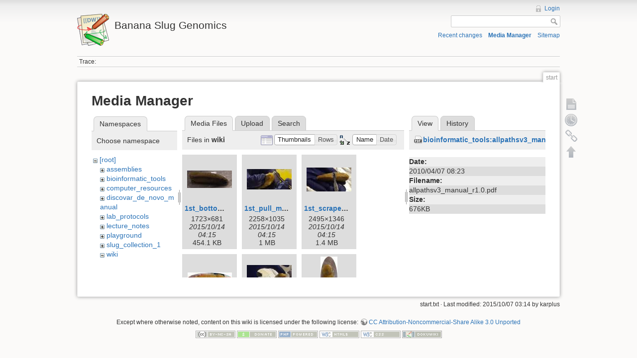

--- FILE ---
content_type: text/html; charset=utf-8
request_url: https://banana-slug.soe.ucsc.edu/start?ns=wiki&tab_files=files&do=media&tab_details=view&image=bioinformatic_tools%3Aallpathsv3_manual_r1.0.pdf
body_size: 6445
content:
<!DOCTYPE html>
<html lang="en" dir="ltr" class="no-js">
<head>
    <meta charset="utf-8" />
    <title>start [Banana Slug Genomics]</title>
    <script>(function(H){H.className=H.className.replace(/\bno-js\b/,'js')})(document.documentElement)</script>
    <meta name="generator" content="DokuWiki"/>
<meta name="robots" content="noindex,nofollow"/>
<link rel="search" type="application/opensearchdescription+xml" href="/lib/exe/opensearch.php" title="Banana Slug Genomics"/>
<link rel="start" href="/"/>
<link rel="contents" href="/start?do=index" title="Sitemap"/>
<link rel="alternate" type="application/rss+xml" title="Recent changes" href="/feed.php"/>
<link rel="alternate" type="application/rss+xml" title="Current namespace" href="/feed.php?mode=list&amp;ns="/>
<link rel="alternate" type="text/html" title="Plain HTML" href="/_export/xhtml/start"/>
<link rel="alternate" type="text/plain" title="Wiki Markup" href="/_export/raw/start"/>
<link rel="stylesheet" type="text/css" href="/lib/exe/css.php?t=dokuwiki&amp;tseed=b31ffb0940898cc2bd2ba341be276149"/>
<script type="text/javascript">/*<![CDATA[*/var NS='';var JSINFO = {"id":"start","namespace":"","move_renameokay":false};
/*!]]>*/</script>
<script type="text/javascript" charset="utf-8" src="/lib/exe/js.php?tseed=b31ffb0940898cc2bd2ba341be276149"></script>
    <meta name="viewport" content="width=device-width,initial-scale=1" />
    <link rel="shortcut icon" href="/lib/tpl/dokuwiki/images/favicon.ico" />
<link rel="apple-touch-icon" href="/lib/tpl/dokuwiki/images/apple-touch-icon.png" />
    </head>

<body>
    <!--[if lte IE 7 ]><div id="IE7"><![endif]--><!--[if IE 8 ]><div id="IE8"><![endif]-->
    <div id="dokuwiki__site"><div id="dokuwiki__top" class="site dokuwiki mode_media tpl_dokuwiki   home  ">

        
<!-- ********** HEADER ********** -->
<div id="dokuwiki__header"><div class="pad group">

    
    <div class="headings group">
        <ul class="a11y skip">
            <li><a href="#dokuwiki__content">skip to content</a></li>
        </ul>

        <h1><a href="/start"  accesskey="h" title="[H]"><img src="/lib/tpl/dokuwiki/images/logo.png" width="64" height="64" alt="" /> <span>Banana Slug Genomics</span></a></h1>
            </div>

    <div class="tools group">
        <!-- USER TOOLS -->
                    <div id="dokuwiki__usertools">
                <h3 class="a11y">User Tools</h3>
                <ul>
                    <li><a href="/start?do=login&amp;sectok=8f7874dce0665bfe90349c98f89383ba"  class="action login" rel="nofollow" title="Login">Login</a></li>                </ul>
            </div>
        
        <!-- SITE TOOLS -->
        <div id="dokuwiki__sitetools">
            <h3 class="a11y">Site Tools</h3>
            <form action="/start" accept-charset="utf-8" class="search" id="dw__search" method="get" role="search"><div class="no"><input type="hidden" name="do" value="search" /><input type="text" id="qsearch__in" accesskey="f" name="id" class="edit" title="[F]" /><input type="submit" value="Search" class="button" title="Search" /><div id="qsearch__out" class="ajax_qsearch JSpopup"></div></div></form>            <div class="mobileTools">
                <form action="/doku.php" method="get" accept-charset="utf-8"><div class="no"><input type="hidden" name="id" value="start" /><select name="do" class="edit quickselect" title="Tools"><option value="">Tools</option><optgroup label="Page Tools"><option value="">Show page</option><option value="revisions">Old revisions</option><option value="backlink">Backlinks</option></optgroup><optgroup label="Site Tools"><option value="recent">Recent changes</option><option value="media">Media Manager</option><option value="index">Sitemap</option></optgroup><optgroup label="User Tools"><option value="login">Login</option></optgroup></select><input type="submit" value="&gt;" /></div></form>            </div>
            <ul>
                <li><a href="/start?do=recent"  class="action recent" accesskey="r" rel="nofollow" title="Recent changes [R]">Recent changes</a></li><li><a href="/start?do=media&amp;ns="  class="action media" rel="nofollow" title="Media Manager">Media Manager</a></li><li><a href="/start?do=index"  class="action index" accesskey="x" title="Sitemap [X]">Sitemap</a></li>            </ul>
        </div>

    </div>

    <!-- BREADCRUMBS -->
            <div class="breadcrumbs">
                                        <div class="trace"><span class="bchead">Trace:</span></div>
                    </div>
    
    
    <hr class="a11y" />
</div></div><!-- /header -->

        <div class="wrapper group">

            
            <!-- ********** CONTENT ********** -->
            <div id="dokuwiki__content"><div class="pad group">

                <div class="pageId"><span>start</span></div>

                <div class="page group">
                                                            <!-- wikipage start -->
                    <div id="mediamanager__page">
<h1>Media Manager</h1>
<div class="panel namespaces">
<h2>Namespaces</h2>
<div class="panelHeader">Choose namespace</div>
<div class="panelContent" id="media__tree">

<ul class="idx">
<li class="media level0 open"><img src="/lib/images/minus.gif" alt="−" /><div class="li"><a href="/start?ns=&amp;tab_files=files&amp;do=media&amp;tab_details=view&amp;image=bioinformatic_tools%3Aallpathsv3_manual_r1.0.pdf" class="idx_dir">[root]</a></div>
<ul class="idx">
<li class="media level1 closed"><img src="/lib/images/plus.gif" alt="+" /><div class="li"><a href="/start?ns=assemblies&amp;tab_files=files&amp;do=media&amp;tab_details=view&amp;image=bioinformatic_tools%3Aallpathsv3_manual_r1.0.pdf" class="idx_dir">assemblies</a></div></li>
<li class="media level1 closed"><img src="/lib/images/plus.gif" alt="+" /><div class="li"><a href="/start?ns=bioinformatic_tools&amp;tab_files=files&amp;do=media&amp;tab_details=view&amp;image=bioinformatic_tools%3Aallpathsv3_manual_r1.0.pdf" class="idx_dir">bioinformatic_tools</a></div></li>
<li class="media level1 closed"><img src="/lib/images/plus.gif" alt="+" /><div class="li"><a href="/start?ns=computer_resources&amp;tab_files=files&amp;do=media&amp;tab_details=view&amp;image=bioinformatic_tools%3Aallpathsv3_manual_r1.0.pdf" class="idx_dir">computer_resources</a></div></li>
<li class="media level1 closed"><img src="/lib/images/plus.gif" alt="+" /><div class="li"><a href="/start?ns=discovar_de_novo_manual&amp;tab_files=files&amp;do=media&amp;tab_details=view&amp;image=bioinformatic_tools%3Aallpathsv3_manual_r1.0.pdf" class="idx_dir">discovar_de_novo_manual</a></div></li>
<li class="media level1 closed"><img src="/lib/images/plus.gif" alt="+" /><div class="li"><a href="/start?ns=lab_protocols&amp;tab_files=files&amp;do=media&amp;tab_details=view&amp;image=bioinformatic_tools%3Aallpathsv3_manual_r1.0.pdf" class="idx_dir">lab_protocols</a></div></li>
<li class="media level1 closed"><img src="/lib/images/plus.gif" alt="+" /><div class="li"><a href="/start?ns=lecture_notes&amp;tab_files=files&amp;do=media&amp;tab_details=view&amp;image=bioinformatic_tools%3Aallpathsv3_manual_r1.0.pdf" class="idx_dir">lecture_notes</a></div></li>
<li class="media level1 closed"><img src="/lib/images/plus.gif" alt="+" /><div class="li"><a href="/start?ns=playground&amp;tab_files=files&amp;do=media&amp;tab_details=view&amp;image=bioinformatic_tools%3Aallpathsv3_manual_r1.0.pdf" class="idx_dir">playground</a></div></li>
<li class="media level1 closed"><img src="/lib/images/plus.gif" alt="+" /><div class="li"><a href="/start?ns=slug_collection_1&amp;tab_files=files&amp;do=media&amp;tab_details=view&amp;image=bioinformatic_tools%3Aallpathsv3_manual_r1.0.pdf" class="idx_dir">slug_collection_1</a></div></li>
<li class="media level1 open"><img src="/lib/images/minus.gif" alt="−" /><div class="li"><a href="/start?ns=wiki&amp;tab_files=files&amp;do=media&amp;tab_details=view&amp;image=bioinformatic_tools%3Aallpathsv3_manual_r1.0.pdf" class="idx_dir">wiki</a></div></li>
</ul></li>
</ul>
</div>
</div>
<div class="panel filelist">
<h2 class="a11y">Media Files</h2>
<ul class="tabs">
<li><strong>Media Files</strong></li>
<li><a href="/start?tab_files=upload&amp;do=media&amp;tab_details=view&amp;image=bioinformatic_tools%3Aallpathsv3_manual_r1.0.pdf&amp;ns=wiki">Upload</a></li>
<li><a href="/start?tab_files=search&amp;do=media&amp;tab_details=view&amp;image=bioinformatic_tools%3Aallpathsv3_manual_r1.0.pdf&amp;ns=wiki">Search</a></li>
</ul>
<div class="panelHeader">
<h3>Files in <strong>wiki</strong></h3>
<form class="options" method="get" action="/start" accept-charset="utf-8"><div class="no">
<input type="hidden" name="do" value="media" /><input type="hidden" name="tab_files" value="files" /><input type="hidden" name="tab_details" value="view" /><input type="hidden" name="image" value="bioinformatic_tools:allpathsv3_manual_r1.0.pdf" /><input type="hidden" name="ns" value="wiki" /><ul>
<li class="listType"><label class="thumbs" for="listType__thumbs"><input type="radio" id="listType__thumbs" name="list_dwmedia" value="thumbs" checked="checked" /> <span>Thumbnails</span></label>
<label class="rows" for="listType__rows"><input type="radio" id="listType__rows" name="list_dwmedia" value="rows" /> <span>Rows</span></label>
</li>
<li class="sortBy"><label class="name" for="sortBy__name"><input type="radio" id="sortBy__name" name="sort_dwmedia" value="name" checked="checked" /> <span>Name</span></label>
<label class="date" for="sortBy__date"><input type="radio" id="sortBy__date" name="sort_dwmedia" value="date" /> <span>Date</span></label>
</li>
<li><input type="submit" value="Apply" class="button" />
</li>
</ul>
</div></form>
</div>
<div class="panelContent">
<ul class="thumbs"><li><dl title="wiki:1st_bottom_view.jpg">
<dt><a id="l_:wiki:1st_bottom_view.jpg" class="image thumb" href="/start?image=wiki%3A1st_bottom_view.jpg&amp;ns=wiki&amp;tab_details=view&amp;do=media&amp;tab_files=files"><img src="/_media/wiki:1st_bottom_view.jpg?w=90&amp;h=35&amp;t=1444796110&amp;tok=d530ce" alt="wiki:1st_bottom_view.jpg" /></a></dt>
<dd class="name"><a href="/start?image=wiki%3A1st_bottom_view.jpg&amp;ns=wiki&amp;tab_details=view&amp;do=media&amp;tab_files=files" id="h_:wiki:1st_bottom_view.jpg">1st_bottom_view.jpg</a></dd>
<dd class="size">1723&#215;681</dd>
<dd class="date">2015/10/14 04:15</dd>
<dd class="filesize">454.1 KB</dd>
</dl></li>
<li><dl title="wiki:1st_pull_mucus.jpg">
<dt><a id="l_:wiki:1st_pull_mucus.jpg" class="image thumb" href="/start?image=wiki%3A1st_pull_mucus.jpg&amp;ns=wiki&amp;tab_details=view&amp;do=media&amp;tab_files=files"><img src="/_media/wiki:1st_pull_mucus.jpg?w=90&amp;h=41&amp;t=1444796113&amp;tok=8ca57b" alt="wiki:1st_pull_mucus.jpg" /></a></dt>
<dd class="name"><a href="/start?image=wiki%3A1st_pull_mucus.jpg&amp;ns=wiki&amp;tab_details=view&amp;do=media&amp;tab_files=files" id="h_:wiki:1st_pull_mucus.jpg">1st_pull_mucus.jpg</a></dd>
<dd class="size">2258&#215;1035</dd>
<dd class="date">2015/10/14 04:15</dd>
<dd class="filesize">1 MB</dd>
</dl></li>
<li><dl title="wiki:1st_scrape_mucus.jpg">
<dt><a id="l_:wiki:1st_scrape_mucus.jpg" class="image thumb" href="/start?image=wiki%3A1st_scrape_mucus.jpg&amp;ns=wiki&amp;tab_details=view&amp;do=media&amp;tab_files=files"><img src="/_media/wiki:1st_scrape_mucus.jpg?w=90&amp;h=48&amp;t=1444796113&amp;tok=139e36" alt="wiki:1st_scrape_mucus.jpg" /></a></dt>
<dd class="name"><a href="/start?image=wiki%3A1st_scrape_mucus.jpg&amp;ns=wiki&amp;tab_details=view&amp;do=media&amp;tab_files=files" id="h_:wiki:1st_scrape_mucus.jpg">1st_scrape_mucus.jpg</a></dd>
<dd class="size">2495&#215;1346</dd>
<dd class="date">2015/10/14 04:15</dd>
<dd class="filesize">1.4 MB</dd>
</dl></li>
<li><dl title="wiki:1st_side_view.jpg">
<dt><a id="l_:wiki:1st_side_view.jpg" class="image thumb" href="/start?image=wiki%3A1st_side_view.jpg&amp;ns=wiki&amp;tab_details=view&amp;do=media&amp;tab_files=files"><img src="/_media/wiki:1st_side_view.jpg?w=89&amp;h=25&amp;t=1444796114&amp;tok=df9363" alt="wiki:1st_side_view.jpg" /></a></dt>
<dd class="name"><a href="/start?image=wiki%3A1st_side_view.jpg&amp;ns=wiki&amp;tab_details=view&amp;do=media&amp;tab_files=files" id="h_:wiki:1st_side_view.jpg">1st_side_view.jpg</a></dd>
<dd class="size">2859&#215;809</dd>
<dd class="date">2015/10/14 04:15</dd>
<dd class="filesize">1 MB</dd>
</dl></li>
<li><dl title="wiki:1st_sticky.jpg">
<dt><a id="l_:wiki:1st_sticky.jpg" class="image thumb" href="/start?image=wiki%3A1st_sticky.jpg&amp;ns=wiki&amp;tab_details=view&amp;do=media&amp;tab_files=files"><img src="/_media/wiki:1st_sticky.jpg?w=90&amp;h=55&amp;t=1444796120&amp;tok=3af64b" alt="wiki:1st_sticky.jpg" /></a></dt>
<dd class="name"><a href="/start?image=wiki%3A1st_sticky.jpg&amp;ns=wiki&amp;tab_details=view&amp;do=media&amp;tab_files=files" id="h_:wiki:1st_sticky.jpg">1st_sticky.jpg</a></dd>
<dd class="size">2624&#215;1628</dd>
<dd class="date">2015/10/14 04:15</dd>
<dd class="filesize">1.5 MB</dd>
</dl></li>
<li><dl title="wiki:1st_top_view.jpg">
<dt><a id="l_:wiki:1st_top_view.jpg" class="image thumb" href="/start?image=wiki%3A1st_top_view.jpg&amp;ns=wiki&amp;tab_details=view&amp;do=media&amp;tab_files=files"><img src="/_media/wiki:1st_top_view.jpg?w=34&amp;h=90&amp;t=1444796115&amp;tok=ceab9d" alt="wiki:1st_top_view.jpg" /></a></dt>
<dd class="name"><a href="/start?image=wiki%3A1st_top_view.jpg&amp;ns=wiki&amp;tab_details=view&amp;do=media&amp;tab_files=files" id="h_:wiki:1st_top_view.jpg">1st_top_view.jpg</a></dd>
<dd class="size">715&#215;1880</dd>
<dd class="date">2015/10/14 04:15</dd>
<dd class="filesize">534.8 KB</dd>
</dl></li>
<li><dl title="wiki:1st_top_view_zoom.jpg">
<dt><a id="l_:wiki:1st_top_view_zoom.jpg" class="image thumb" href="/start?image=wiki%3A1st_top_view_zoom.jpg&amp;ns=wiki&amp;tab_details=view&amp;do=media&amp;tab_files=files"><img src="/_media/wiki:1st_top_view_zoom.jpg?w=90&amp;h=50&amp;t=1444796119&amp;tok=8f62de" alt="wiki:1st_top_view_zoom.jpg" /></a></dt>
<dd class="name"><a href="/start?image=wiki%3A1st_top_view_zoom.jpg&amp;ns=wiki&amp;tab_details=view&amp;do=media&amp;tab_files=files" id="h_:wiki:1st_top_view_zoom.jpg">1st_top_view_zoom.jpg</a></dd>
<dd class="size">3264&#215;1836</dd>
<dd class="date">2015/10/14 04:15</dd>
<dd class="filesize">1.2 MB</dd>
</dl></li>
<li><dl title="wiki:1st_wash_slug.jpg">
<dt><a id="l_:wiki:1st_wash_slug.jpg" class="image thumb" href="/start?image=wiki%3A1st_wash_slug.jpg&amp;ns=wiki&amp;tab_details=view&amp;do=media&amp;tab_files=files"><img src="/_media/wiki:1st_wash_slug.jpg?w=90&amp;h=50&amp;t=1444796118&amp;tok=ad7b47" alt="wiki:1st_wash_slug.jpg" /></a></dt>
<dd class="name"><a href="/start?image=wiki%3A1st_wash_slug.jpg&amp;ns=wiki&amp;tab_details=view&amp;do=media&amp;tab_files=files" id="h_:wiki:1st_wash_slug.jpg">1st_wash_slug.jpg</a></dd>
<dd class="size">3264&#215;1836</dd>
<dd class="date">2015/10/14 04:15</dd>
<dd class="filesize">1.1 MB</dd>
</dl></li>
<li><dl title="wiki:2nd_cutting_mantle.jpg">
<dt><a id="l_:wiki:2nd_cutting_mantle.jpg" class="image thumb" href="/start?image=wiki%3A2nd_cutting_mantle.jpg&amp;ns=wiki&amp;tab_details=view&amp;do=media&amp;tab_files=files"><img src="/_media/wiki:2nd_cutting_mantle.jpg?w=41&amp;h=90&amp;t=1444796121&amp;tok=78920d" alt="wiki:2nd_cutting_mantle.jpg" /></a></dt>
<dd class="name"><a href="/start?image=wiki%3A2nd_cutting_mantle.jpg&amp;ns=wiki&amp;tab_details=view&amp;do=media&amp;tab_files=files" id="h_:wiki:2nd_cutting_mantle.jpg">2nd_cutting_mantle.jpg</a></dd>
<dd class="size">816&#215;1757</dd>
<dd class="date">2015/10/14 04:15</dd>
<dd class="filesize">705.3 KB</dd>
</dl></li>
<li><dl title="wiki:2nd_examine_mantle.jpg">
<dt><a id="l_:wiki:2nd_examine_mantle.jpg" class="image thumb" href="/start?image=wiki%3A2nd_examine_mantle.jpg&amp;ns=wiki&amp;tab_details=view&amp;do=media&amp;tab_files=files"><img src="/_media/wiki:2nd_examine_mantle.jpg?w=90&amp;h=57&amp;t=1444796123&amp;tok=906cd7" alt="wiki:2nd_examine_mantle.jpg" /></a></dt>
<dd class="name"><a href="/start?image=wiki%3A2nd_examine_mantle.jpg&amp;ns=wiki&amp;tab_details=view&amp;do=media&amp;tab_files=files" id="h_:wiki:2nd_examine_mantle.jpg">2nd_examine_mantle.jpg</a></dd>
<dd class="size">1885&#215;1204</dd>
<dd class="date">2015/10/14 04:15</dd>
<dd class="filesize">885.1 KB</dd>
</dl></li>
<li><dl title="wiki:2nd_exposed_mantle.jpg">
<dt><a id="l_:wiki:2nd_exposed_mantle.jpg" class="image thumb" href="/start?image=wiki%3A2nd_exposed_mantle.jpg&amp;ns=wiki&amp;tab_details=view&amp;do=media&amp;tab_files=files"><img src="/_media/wiki:2nd_exposed_mantle.jpg?w=90&amp;h=50&amp;t=1444796124&amp;tok=4188d7" alt="wiki:2nd_exposed_mantle.jpg" /></a></dt>
<dd class="name"><a href="/start?image=wiki%3A2nd_exposed_mantle.jpg&amp;ns=wiki&amp;tab_details=view&amp;do=media&amp;tab_files=files" id="h_:wiki:2nd_exposed_mantle.jpg">2nd_exposed_mantle.jpg</a></dd>
<dd class="size">3264&#215;1836</dd>
<dd class="date">2015/10/14 04:15</dd>
<dd class="filesize">1 MB</dd>
</dl></li>
<li><dl title="wiki:2nd_pinned.jpg">
<dt><a id="l_:wiki:2nd_pinned.jpg" class="image thumb" href="/start?image=wiki%3A2nd_pinned.jpg&amp;ns=wiki&amp;tab_details=view&amp;do=media&amp;tab_files=files"><img src="/_media/wiki:2nd_pinned.jpg?w=90&amp;h=29&amp;t=1444796126&amp;tok=8eae81" alt="wiki:2nd_pinned.jpg" /></a></dt>
<dd class="name"><a href="/start?image=wiki%3A2nd_pinned.jpg&amp;ns=wiki&amp;tab_details=view&amp;do=media&amp;tab_files=files" id="h_:wiki:2nd_pinned.jpg">2nd_pinned.jpg</a></dd>
<dd class="size">2679&#215;882</dd>
<dd class="date">2015/10/14 04:15</dd>
<dd class="filesize">1.2 MB</dd>
</dl></li>
<li><dl title="wiki:3rd_cut_detail.jpg">
<dt><a id="l_:wiki:3rd_cut_detail.jpg" class="image thumb" href="/start?image=wiki%3A3rd_cut_detail.jpg&amp;ns=wiki&amp;tab_details=view&amp;do=media&amp;tab_files=files"><img src="/_media/wiki:3rd_cut_detail.jpg?w=48&amp;h=90&amp;t=1444796128&amp;tok=ba7538" alt="wiki:3rd_cut_detail.jpg" /></a></dt>
<dd class="name"><a href="/start?image=wiki%3A3rd_cut_detail.jpg&amp;ns=wiki&amp;tab_details=view&amp;do=media&amp;tab_files=files" id="h_:wiki:3rd_cut_detail.jpg">3rd_cut_detail.jpg</a></dd>
<dd class="size">1160&#215;2171</dd>
<dd class="date">2015/10/14 04:15</dd>
<dd class="filesize">1.2 MB</dd>
</dl></li>
<li><dl title="wiki:3rd_cut_open.jpg">
<dt><a id="l_:wiki:3rd_cut_open.jpg" class="image thumb" href="/start?image=wiki%3A3rd_cut_open.jpg&amp;ns=wiki&amp;tab_details=view&amp;do=media&amp;tab_files=files"><img src="/_media/wiki:3rd_cut_open.jpg?w=90&amp;h=36&amp;t=1444796129&amp;tok=ae440c" alt="wiki:3rd_cut_open.jpg" /></a></dt>
<dd class="name"><a href="/start?image=wiki%3A3rd_cut_open.jpg&amp;ns=wiki&amp;tab_details=view&amp;do=media&amp;tab_files=files" id="h_:wiki:3rd_cut_open.jpg">3rd_cut_open.jpg</a></dd>
<dd class="size">2176&#215;875</dd>
<dd class="date">2015/10/14 04:15</dd>
<dd class="filesize">942.3 KB</dd>
</dl></li>
<li><dl title="wiki:3rd_cut_skirt.jpg">
<dt><a id="l_:wiki:3rd_cut_skirt.jpg" class="image thumb" href="/start?image=wiki%3A3rd_cut_skirt.jpg&amp;ns=wiki&amp;tab_details=view&amp;do=media&amp;tab_files=files"><img src="/_media/wiki:3rd_cut_skirt.jpg?w=50&amp;h=89&amp;t=1444796131&amp;tok=dc03dd" alt="wiki:3rd_cut_skirt.jpg" /></a></dt>
<dd class="name"><a href="/start?image=wiki%3A3rd_cut_skirt.jpg&amp;ns=wiki&amp;tab_details=view&amp;do=media&amp;tab_files=files" id="h_:wiki:3rd_cut_skirt.jpg">3rd_cut_skirt.jpg</a></dd>
<dd class="size">784&#215;1385</dd>
<dd class="date">2015/10/14 04:15</dd>
<dd class="filesize">490.5 KB</dd>
</dl></li>
<li><dl title="wiki:3rd_cut_skirt_more.jpg">
<dt><a id="l_:wiki:3rd_cut_skirt_more.jpg" class="image thumb" href="/start?image=wiki%3A3rd_cut_skirt_more.jpg&amp;ns=wiki&amp;tab_details=view&amp;do=media&amp;tab_files=files"><img src="/_media/wiki:3rd_cut_skirt_more.jpg?w=51&amp;h=90&amp;t=1444796134&amp;tok=f7ea0a" alt="wiki:3rd_cut_skirt_more.jpg" /></a></dt>
<dd class="name"><a href="/start?image=wiki%3A3rd_cut_skirt_more.jpg&amp;ns=wiki&amp;tab_details=view&amp;do=media&amp;tab_files=files" id="h_:wiki:3rd_cut_skirt_more.jpg">3rd_cut_skirt_more.jpg</a></dd>
<dd class="size">1714&#215;2971</dd>
<dd class="date">2015/10/14 04:15</dd>
<dd class="filesize">2.5 MB</dd>
</dl></li>
<li><dl title="wiki:3rd_examine_tail_opening.jpg">
<dt><a id="l_:wiki:3rd_examine_tail_opening.jpg" class="image thumb" href="/start?image=wiki%3A3rd_examine_tail_opening.jpg&amp;ns=wiki&amp;tab_details=view&amp;do=media&amp;tab_files=files"><img src="/_media/wiki:3rd_examine_tail_opening.jpg?w=90&amp;h=32&amp;t=1444796132&amp;tok=e962b4" alt="wiki:3rd_examine_tail_opening.jpg" /></a></dt>
<dd class="name"><a href="/start?image=wiki%3A3rd_examine_tail_opening.jpg&amp;ns=wiki&amp;tab_details=view&amp;do=media&amp;tab_files=files" id="h_:wiki:3rd_examine_tail_opening.jpg">3rd_examine_tail_opening.jpg</a></dd>
<dd class="size">1528&#215;552</dd>
<dd class="date">2015/10/14 04:15</dd>
<dd class="filesize">509.1 KB</dd>
</dl></li>
<li><dl title="wiki:4th_examine_opening.jpg">
<dt><a id="l_:wiki:4th_examine_opening.jpg" class="image thumb" href="/start?image=wiki%3A4th_examine_opening.jpg&amp;ns=wiki&amp;tab_details=view&amp;do=media&amp;tab_files=files"><img src="/_media/wiki:4th_examine_opening.jpg?w=71&amp;h=90&amp;t=1444796139&amp;tok=f70d57" alt="wiki:4th_examine_opening.jpg" /></a></dt>
<dd class="name"><a href="/start?image=wiki%3A4th_examine_opening.jpg&amp;ns=wiki&amp;tab_details=view&amp;do=media&amp;tab_files=files" id="h_:wiki:4th_examine_opening.jpg">4th_examine_opening.jpg</a></dd>
<dd class="size">1836&#215;2303</dd>
<dd class="date">2015/10/14 04:15</dd>
<dd class="filesize">1.9 MB</dd>
</dl></li>
<li><dl title="wiki:4th_open.jpg">
<dt><a id="l_:wiki:4th_open.jpg" class="image thumb" href="/start?image=wiki%3A4th_open.jpg&amp;ns=wiki&amp;tab_details=view&amp;do=media&amp;tab_files=files"><img src="/_media/wiki:4th_open.jpg?w=68&amp;h=90&amp;t=1444796139&amp;tok=34cfbc" alt="wiki:4th_open.jpg" /></a></dt>
<dd class="name"><a href="/start?image=wiki%3A4th_open.jpg&amp;ns=wiki&amp;tab_details=view&amp;do=media&amp;tab_files=files" id="h_:wiki:4th_open.jpg">4th_open.jpg</a></dd>
<dd class="size">1622&#215;2142</dd>
<dd class="date">2015/10/14 04:15</dd>
<dd class="filesize">1.7 MB</dd>
</dl></li>
<li><dl title="wiki:4th_openning.jpg">
<dt><a id="l_:wiki:4th_openning.jpg" class="image thumb" href="/start?image=wiki%3A4th_openning.jpg&amp;ns=wiki&amp;tab_details=view&amp;do=media&amp;tab_files=files"><img src="/_media/wiki:4th_openning.jpg?w=61&amp;h=90&amp;t=1444796140&amp;tok=9c57df" alt="wiki:4th_openning.jpg" /></a></dt>
<dd class="name"><a href="/start?image=wiki%3A4th_openning.jpg&amp;ns=wiki&amp;tab_details=view&amp;do=media&amp;tab_files=files" id="h_:wiki:4th_openning.jpg">4th_openning.jpg</a></dd>
<dd class="size">1295&#215;1903</dd>
<dd class="date">2015/10/14 04:15</dd>
<dd class="filesize">1.3 MB</dd>
</dl></li>
<li><dl title="wiki:4th_pinned.jpg">
<dt><a id="l_:wiki:4th_pinned.jpg" class="image thumb" href="/start?image=wiki%3A4th_pinned.jpg&amp;ns=wiki&amp;tab_details=view&amp;do=media&amp;tab_files=files"><img src="/_media/wiki:4th_pinned.jpg?w=59&amp;h=89&amp;t=1444796146&amp;tok=75d35a" alt="wiki:4th_pinned.jpg" /></a></dt>
<dd class="name"><a href="/start?image=wiki%3A4th_pinned.jpg&amp;ns=wiki&amp;tab_details=view&amp;do=media&amp;tab_files=files" id="h_:wiki:4th_pinned.jpg">4th_pinned.jpg</a></dd>
<dd class="size">1623&#215;2470</dd>
<dd class="date">2015/10/14 04:15</dd>
<dd class="filesize">1.9 MB</dd>
</dl></li>
<li><dl title="wiki:5th_be_careful.jpg">
<dt><a id="l_:wiki:5th_be_careful.jpg" class="image thumb" href="/start?image=wiki%3A5th_be_careful.jpg&amp;ns=wiki&amp;tab_details=view&amp;do=media&amp;tab_files=files"><img src="/_media/wiki:5th_be_careful.jpg?w=55&amp;h=90&amp;t=1444796144&amp;tok=faaf1c" alt="wiki:5th_be_careful.jpg" /></a></dt>
<dd class="name"><a href="/start?image=wiki%3A5th_be_careful.jpg&amp;ns=wiki&amp;tab_details=view&amp;do=media&amp;tab_files=files" id="h_:wiki:5th_be_careful.jpg">5th_be_careful.jpg</a></dd>
<dd class="size">1033&#215;1667</dd>
<dd class="date">2015/10/14 04:15</dd>
<dd class="filesize">915.1 KB</dd>
</dl></li>
<li><dl title="wiki:5th_detail.jpg">
<dt><a id="l_:wiki:5th_detail.jpg" class="image thumb" href="/start?image=wiki%3A5th_detail.jpg&amp;ns=wiki&amp;tab_details=view&amp;do=media&amp;tab_files=files"><img src="/_media/wiki:5th_detail.jpg?w=90&amp;h=50&amp;t=1444796146&amp;tok=57e85d" alt="wiki:5th_detail.jpg" /></a></dt>
<dd class="name"><a href="/start?image=wiki%3A5th_detail.jpg&amp;ns=wiki&amp;tab_details=view&amp;do=media&amp;tab_files=files" id="h_:wiki:5th_detail.jpg">5th_detail.jpg</a></dd>
<dd class="size">3264&#215;1836</dd>
<dd class="date">2015/10/14 04:15</dd>
<dd class="filesize">1.1 MB</dd>
</dl></li>
<li><dl title="wiki:5th_detail2.jpg">
<dt><a id="l_:wiki:5th_detail2.jpg" class="image thumb" href="/start?image=wiki%3A5th_detail2.jpg&amp;ns=wiki&amp;tab_details=view&amp;do=media&amp;tab_files=files"><img src="/_media/wiki:5th_detail2.jpg?w=90&amp;h=50&amp;t=1444796149&amp;tok=17cc4a" alt="wiki:5th_detail2.jpg" /></a></dt>
<dd class="name"><a href="/start?image=wiki%3A5th_detail2.jpg&amp;ns=wiki&amp;tab_details=view&amp;do=media&amp;tab_files=files" id="h_:wiki:5th_detail2.jpg">5th_detail2.jpg</a></dd>
<dd class="size">3264&#215;1836</dd>
<dd class="date">2015/10/14 04:15</dd>
<dd class="filesize">1.5 MB</dd>
</dl></li>
<li><dl title="wiki:5th_exposed.jpg">
<dt><a id="l_:wiki:5th_exposed.jpg" class="image thumb" href="/start?image=wiki%3A5th_exposed.jpg&amp;ns=wiki&amp;tab_details=view&amp;do=media&amp;tab_files=files"><img src="/_media/wiki:5th_exposed.jpg?w=90&amp;h=50&amp;t=1444796152&amp;tok=4560fb" alt="wiki:5th_exposed.jpg" /></a></dt>
<dd class="name"><a href="/start?image=wiki%3A5th_exposed.jpg&amp;ns=wiki&amp;tab_details=view&amp;do=media&amp;tab_files=files" id="h_:wiki:5th_exposed.jpg">5th_exposed.jpg</a></dd>
<dd class="size">3264&#215;1836</dd>
<dd class="date">2015/10/14 04:15</dd>
<dd class="filesize">1.7 MB</dd>
</dl></li>
<li><dl title="wiki:5th_exposed2.jpg">
<dt><a id="l_:wiki:5th_exposed2.jpg" class="image thumb" href="/start?image=wiki%3A5th_exposed2.jpg&amp;ns=wiki&amp;tab_details=view&amp;do=media&amp;tab_files=files"><img src="/_media/wiki:5th_exposed2.jpg?w=90&amp;h=50&amp;t=1444796155&amp;tok=390453" alt="wiki:5th_exposed2.jpg" /></a></dt>
<dd class="name"><a href="/start?image=wiki%3A5th_exposed2.jpg&amp;ns=wiki&amp;tab_details=view&amp;do=media&amp;tab_files=files" id="h_:wiki:5th_exposed2.jpg">5th_exposed2.jpg</a></dd>
<dd class="size">3264&#215;1836</dd>
<dd class="date">2015/10/14 04:15</dd>
<dd class="filesize">1.2 MB</dd>
</dl></li>
<li><dl title="wiki:5th_exposed_zoom.jpg">
<dt><a id="l_:wiki:5th_exposed_zoom.jpg" class="image thumb" href="/start?image=wiki%3A5th_exposed_zoom.jpg&amp;ns=wiki&amp;tab_details=view&amp;do=media&amp;tab_files=files"><img src="/_media/wiki:5th_exposed_zoom.jpg?w=90&amp;h=76&amp;t=1444796148&amp;tok=515bc1" alt="wiki:5th_exposed_zoom.jpg" /></a></dt>
<dd class="name"><a href="/start?image=wiki%3A5th_exposed_zoom.jpg&amp;ns=wiki&amp;tab_details=view&amp;do=media&amp;tab_files=files" id="h_:wiki:5th_exposed_zoom.jpg">5th_exposed_zoom.jpg</a></dd>
<dd class="size">907&#215;767</dd>
<dd class="date">2015/10/14 04:15</dd>
<dd class="filesize">562.1 KB</dd>
</dl></li>
<li><dl title="wiki:5th_long_penis.jpg">
<dt><a id="l_:wiki:5th_long_penis.jpg" class="image thumb" href="/start?image=wiki%3A5th_long_penis.jpg&amp;ns=wiki&amp;tab_details=view&amp;do=media&amp;tab_files=files"><img src="/_media/wiki:5th_long_penis.jpg?w=90&amp;h=50&amp;t=1444796159&amp;tok=9cc2e6" alt="wiki:5th_long_penis.jpg" /></a></dt>
<dd class="name"><a href="/start?image=wiki%3A5th_long_penis.jpg&amp;ns=wiki&amp;tab_details=view&amp;do=media&amp;tab_files=files" id="h_:wiki:5th_long_penis.jpg">5th_long_penis.jpg</a></dd>
<dd class="size">3264&#215;1836</dd>
<dd class="date">2015/10/14 04:15</dd>
<dd class="filesize">1.5 MB</dd>
</dl></li>
<li><dl title="wiki:5th_overview.jpg">
<dt><a id="l_:wiki:5th_overview.jpg" class="image thumb" href="/start?image=wiki%3A5th_overview.jpg&amp;ns=wiki&amp;tab_details=view&amp;do=media&amp;tab_files=files"><img src="/_media/wiki:5th_overview.jpg?w=90&amp;h=50&amp;t=1444796161&amp;tok=4261e9" alt="wiki:5th_overview.jpg" /></a></dt>
<dd class="name"><a href="/start?image=wiki%3A5th_overview.jpg&amp;ns=wiki&amp;tab_details=view&amp;do=media&amp;tab_files=files" id="h_:wiki:5th_overview.jpg">5th_overview.jpg</a></dd>
<dd class="size">3264&#215;1836</dd>
<dd class="date">2015/10/14 04:16</dd>
<dd class="filesize">1.9 MB</dd>
</dl></li>
<li><dl title="wiki:5th_overview_labeled.jpg">
<dt><a id="l_:wiki:5th_overview_labeled.jpg" class="image thumb" href="/start?image=wiki%3A5th_overview_labeled.jpg&amp;ns=wiki&amp;tab_details=view&amp;do=media&amp;tab_files=files"><img src="/_media/wiki:5th_overview_labeled.jpg?w=90&amp;h=49&amp;t=1444796155&amp;tok=8311ee" alt="wiki:5th_overview_labeled.jpg" /></a></dt>
<dd class="name"><a href="/start?image=wiki%3A5th_overview_labeled.jpg&amp;ns=wiki&amp;tab_details=view&amp;do=media&amp;tab_files=files" id="h_:wiki:5th_overview_labeled.jpg">5th_overview_labeled.jpg</a></dd>
<dd class="size">1433&#215;790</dd>
<dd class="date">2015/10/14 04:15</dd>
<dd class="filesize">1.1 MB</dd>
</dl></li>
<li><dl title="wiki:5th_untangle.jpg">
<dt><a id="l_:wiki:5th_untangle.jpg" class="image thumb" href="/start?image=wiki%3A5th_untangle.jpg&amp;ns=wiki&amp;tab_details=view&amp;do=media&amp;tab_files=files"><img src="/_media/wiki:5th_untangle.jpg?w=59&amp;h=90&amp;t=1444796163&amp;tok=12b5f3" alt="wiki:5th_untangle.jpg" /></a></dt>
<dd class="name"><a href="/start?image=wiki%3A5th_untangle.jpg&amp;ns=wiki&amp;tab_details=view&amp;do=media&amp;tab_files=files" id="h_:wiki:5th_untangle.jpg">5th_untangle.jpg</a></dd>
<dd class="size">1681&#215;2553</dd>
<dd class="date">2015/10/14 04:16</dd>
<dd class="filesize">2.3 MB</dd>
</dl></li>
<li><dl title="wiki:6th_concentrate.jpg">
<dt><a id="l_:wiki:6th_concentrate.jpg" class="image thumb" href="/start?image=wiki%3A6th_concentrate.jpg&amp;ns=wiki&amp;tab_details=view&amp;do=media&amp;tab_files=files"><img src="/_media/wiki:6th_concentrate.jpg?w=90&amp;h=50&amp;t=1444796167&amp;tok=2a9297" alt="wiki:6th_concentrate.jpg" /></a></dt>
<dd class="name"><a href="/start?image=wiki%3A6th_concentrate.jpg&amp;ns=wiki&amp;tab_details=view&amp;do=media&amp;tab_files=files" id="h_:wiki:6th_concentrate.jpg">6th_concentrate.jpg</a></dd>
<dd class="size">3264&#215;1836</dd>
<dd class="date">2015/10/14 04:16</dd>
<dd class="filesize">1.8 MB</dd>
</dl></li>
<li><dl title="wiki:6th_foot.jpg">
<dt><a id="l_:wiki:6th_foot.jpg" class="image thumb" href="/start?image=wiki%3A6th_foot.jpg&amp;ns=wiki&amp;tab_details=view&amp;do=media&amp;tab_files=files"><img src="/_media/wiki:6th_foot.jpg?w=90&amp;h=72&amp;t=1444796164&amp;tok=7e5244" alt="wiki:6th_foot.jpg" /></a></dt>
<dd class="name"><a href="/start?image=wiki%3A6th_foot.jpg&amp;ns=wiki&amp;tab_details=view&amp;do=media&amp;tab_files=files" id="h_:wiki:6th_foot.jpg">6th_foot.jpg</a></dd>
<dd class="size">1253&#215;1006</dd>
<dd class="date">2015/10/14 04:16</dd>
<dd class="filesize">851.7 KB</dd>
</dl></li>
<li><dl title="wiki:6th_ganglion.jpg">
<dt><a id="l_:wiki:6th_ganglion.jpg" class="image thumb" href="/start?image=wiki%3A6th_ganglion.jpg&amp;ns=wiki&amp;tab_details=view&amp;do=media&amp;tab_files=files"><img src="/_media/wiki:6th_ganglion.jpg?w=90&amp;h=68&amp;t=1444796165&amp;tok=d8c908" alt="wiki:6th_ganglion.jpg" /></a></dt>
<dd class="name"><a href="/start?image=wiki%3A6th_ganglion.jpg&amp;ns=wiki&amp;tab_details=view&amp;do=media&amp;tab_files=files" id="h_:wiki:6th_ganglion.jpg">6th_ganglion.jpg</a></dd>
<dd class="size">730&#215;558</dd>
<dd class="date">2015/10/14 04:16</dd>
<dd class="filesize">335.2 KB</dd>
</dl></li>
<li><dl title="wiki:6th_intestine.jpg">
<dt><a id="l_:wiki:6th_intestine.jpg" class="image thumb" href="/start?image=wiki%3A6th_intestine.jpg&amp;ns=wiki&amp;tab_details=view&amp;do=media&amp;tab_files=files"><img src="/_media/wiki:6th_intestine.jpg?w=87&amp;h=90&amp;t=1444796166&amp;tok=e93d3f" alt="wiki:6th_intestine.jpg" /></a></dt>
<dd class="name"><a href="/start?image=wiki%3A6th_intestine.jpg&amp;ns=wiki&amp;tab_details=view&amp;do=media&amp;tab_files=files" id="h_:wiki:6th_intestine.jpg">6th_intestine.jpg</a></dd>
<dd class="size">702&#215;722</dd>
<dd class="date">2015/10/14 04:16</dd>
<dd class="filesize">388.3 KB</dd>
</dl></li>
<li><dl title="wiki:6th_penis.jpg">
<dt><a id="l_:wiki:6th_penis.jpg" class="image thumb" href="/start?image=wiki%3A6th_penis.jpg&amp;ns=wiki&amp;tab_details=view&amp;do=media&amp;tab_files=files"><img src="/_media/wiki:6th_penis.jpg?w=79&amp;h=90&amp;t=1444796172&amp;tok=be2e6c" alt="wiki:6th_penis.jpg" /></a></dt>
<dd class="name"><a href="/start?image=wiki%3A6th_penis.jpg&amp;ns=wiki&amp;tab_details=view&amp;do=media&amp;tab_files=files" id="h_:wiki:6th_penis.jpg">6th_penis.jpg</a></dd>
<dd class="size">1077&#215;1213</dd>
<dd class="date">2015/10/14 04:16</dd>
<dd class="filesize">749.5 KB</dd>
</dl></li>
<li><dl title="wiki:6th_poopy.jpg">
<dt><a id="l_:wiki:6th_poopy.jpg" class="image thumb" href="/start?image=wiki%3A6th_poopy.jpg&amp;ns=wiki&amp;tab_details=view&amp;do=media&amp;tab_files=files"><img src="/_media/wiki:6th_poopy.jpg?w=90&amp;h=50&amp;t=1444796171&amp;tok=5df05a" alt="wiki:6th_poopy.jpg" /></a></dt>
<dd class="name"><a href="/start?image=wiki%3A6th_poopy.jpg&amp;ns=wiki&amp;tab_details=view&amp;do=media&amp;tab_files=files" id="h_:wiki:6th_poopy.jpg">6th_poopy.jpg</a></dd>
<dd class="size">3264&#215;1836</dd>
<dd class="date">2015/10/14 04:16</dd>
<dd class="filesize">1.7 MB</dd>
</dl></li>
<li><dl title="wiki:6th_shell.jpg">
<dt><a id="l_:wiki:6th_shell.jpg" class="image thumb" href="/start?image=wiki%3A6th_shell.jpg&amp;ns=wiki&amp;tab_details=view&amp;do=media&amp;tab_files=files"><img src="/_media/wiki:6th_shell.jpg?w=90&amp;h=50&amp;t=1444796172&amp;tok=03229a" alt="wiki:6th_shell.jpg" /></a></dt>
<dd class="name"><a href="/start?image=wiki%3A6th_shell.jpg&amp;ns=wiki&amp;tab_details=view&amp;do=media&amp;tab_files=files" id="h_:wiki:6th_shell.jpg">6th_shell.jpg</a></dd>
<dd class="size">3264&#215;1836</dd>
<dd class="date">2015/10/14 04:16</dd>
<dd class="filesize">1.2 MB</dd>
</dl></li>
<li><dl title="wiki:6th_tube.jpg">
<dt><a id="l_:wiki:6th_tube.jpg" class="image thumb" href="/start?image=wiki%3A6th_tube.jpg&amp;ns=wiki&amp;tab_details=view&amp;do=media&amp;tab_files=files"><img src="/_media/wiki:6th_tube.jpg?w=90&amp;h=67&amp;t=1444796175&amp;tok=8a05b6" alt="wiki:6th_tube.jpg" /></a></dt>
<dd class="name"><a href="/start?image=wiki%3A6th_tube.jpg&amp;ns=wiki&amp;tab_details=view&amp;do=media&amp;tab_files=files" id="h_:wiki:6th_tube.jpg">6th_tube.jpg</a></dd>
<dd class="size">1162&#215;875</dd>
<dd class="date">2015/10/14 04:16</dd>
<dd class="filesize">709.5 KB</dd>
</dl></li>
<li><dl title="wiki:7th_body_bag.jpg">
<dt><a id="l_:wiki:7th_body_bag.jpg" class="image thumb" href="/start?image=wiki%3A7th_body_bag.jpg&amp;ns=wiki&amp;tab_details=view&amp;do=media&amp;tab_files=files"><img src="/_media/wiki:7th_body_bag.jpg?w=90&amp;h=50&amp;t=1444796174&amp;tok=39b9aa" alt="wiki:7th_body_bag.jpg" /></a></dt>
<dd class="name"><a href="/start?image=wiki%3A7th_body_bag.jpg&amp;ns=wiki&amp;tab_details=view&amp;do=media&amp;tab_files=files" id="h_:wiki:7th_body_bag.jpg">7th_body_bag.jpg</a></dd>
<dd class="size">3264&#215;1836</dd>
<dd class="date">2015/10/14 04:16</dd>
<dd class="filesize">1.3 MB</dd>
</dl></li>
<li><dl title="wiki:dokuwiki-128.png">
<dt><a id="l_:wiki:dokuwiki-128.png" class="image thumb" href="/start?image=wiki%3Adokuwiki-128.png&amp;ns=wiki&amp;tab_details=view&amp;do=media&amp;tab_files=files"><img src="/_media/wiki:dokuwiki-128.png?w=90&amp;h=90&amp;t=1426793393&amp;tok=ed8660" alt="wiki:dokuwiki-128.png" /></a></dt>
<dd class="name"><a href="/start?image=wiki%3Adokuwiki-128.png&amp;ns=wiki&amp;tab_details=view&amp;do=media&amp;tab_files=files" id="h_:wiki:dokuwiki-128.png">dokuwiki-128.png</a></dd>
<dd class="size">128&#215;128</dd>
<dd class="date">2015/03/19 19:29</dd>
<dd class="filesize">32.8 KB</dd>
</dl></li>
<li><dl title="wiki:dolichophallus.png">
<dt><a id="l_:wiki:dolichophallus.png" class="image thumb" href="/start?image=wiki%3Adolichophallus.png&amp;ns=wiki&amp;tab_details=view&amp;do=media&amp;tab_files=files"><img src="/_media/wiki:dolichophallus.png?w=52&amp;h=90&amp;t=1439928464&amp;tok=a14d24" alt="wiki:dolichophallus.png" /></a></dt>
<dd class="name"><a href="/start?image=wiki%3Adolichophallus.png&amp;ns=wiki&amp;tab_details=view&amp;do=media&amp;tab_files=files" id="h_:wiki:dolichophallus.png">dolichophallus.png</a></dd>
<dd class="size">136&#215;232</dd>
<dd class="date">2015/08/18 20:07</dd>
<dd class="filesize">27.9 KB</dd>
</dl></li>
<li><dl title="wiki:pulmon16la.gif">
<dt><a id="l_:wiki:pulmon16la.gif" class="image thumb" href="/start?image=wiki%3Apulmon16la.gif&amp;ns=wiki&amp;tab_details=view&amp;do=media&amp;tab_files=files"><img src="/_media/wiki:pulmon16la.gif?w=71&amp;h=90&amp;t=1439925309&amp;tok=ecab40" alt="wiki:pulmon16la.gif" /></a></dt>
<dd class="name"><a href="/start?image=wiki%3Apulmon16la.gif&amp;ns=wiki&amp;tab_details=view&amp;do=media&amp;tab_files=files" id="h_:wiki:pulmon16la.gif">pulmon16la.gif</a></dd>
<dd class="size">550&#215;697</dd>
<dd class="date">2015/08/18 19:15</dd>
<dd class="filesize">30.3 KB</dd>
</dl></li>
<li><dl title="wiki:slug_parts.png">
<dt><a id="l_:wiki:slug_parts.png" class="image thumb" href="/start?image=wiki%3Aslug_parts.png&amp;ns=wiki&amp;tab_details=view&amp;do=media&amp;tab_files=files"><img src="/_media/wiki:slug_parts.png?w=90&amp;h=35&amp;t=1439924176&amp;tok=4ecd11" alt="wiki:slug_parts.png" /></a></dt>
<dd class="name"><a href="/start?image=wiki%3Aslug_parts.png&amp;ns=wiki&amp;tab_details=view&amp;do=media&amp;tab_files=files" id="h_:wiki:slug_parts.png">slug_parts.png</a></dd>
<dd class="size">459&#215;183</dd>
<dd class="date">2015/08/18 18:56</dd>
<dd class="filesize">5.8 KB</dd>
</dl></li>
<li><dl title="wiki:slugmatingphases.png">
<dt><a id="l_:wiki:slugmatingphases.png" class="image thumb" href="/start?image=wiki%3Aslugmatingphases.png&amp;ns=wiki&amp;tab_details=view&amp;do=media&amp;tab_files=files"><img src="/_media/wiki:slugmatingphases.png?w=90&amp;h=30&amp;t=1439932732&amp;tok=6e0394" alt="wiki:slugmatingphases.png" /></a></dt>
<dd class="name"><a href="/start?image=wiki%3Aslugmatingphases.png&amp;ns=wiki&amp;tab_details=view&amp;do=media&amp;tab_files=files" id="h_:wiki:slugmatingphases.png">slugmatingphases.png</a></dd>
<dd class="size">488&#215;168</dd>
<dd class="date">2015/08/18 21:18</dd>
<dd class="filesize">46.1 KB</dd>
</dl></li>
</ul>
</div>
</div>
<div class="panel file">
<h2 class="a11y">File</h2>
<ul class="tabs">
<li><strong>View</strong></li>
<li><a href="/start?tab_details=history&amp;do=media&amp;tab_files=files&amp;image=bioinformatic_tools%3Aallpathsv3_manual_r1.0.pdf&amp;ns=wiki">History</a></li>
</ul>
<div class="panelHeader"><h3><strong><a href="/_media/bioinformatic_tools:allpathsv3_manual_r1.0.pdf" class="select mediafile mf_pdf" title="View original file">bioinformatic_tools:allpathsv3_manual_r1.0.pdf</a></strong></h3></div>
<div class="panelContent">
<ul class="actions">
</ul>
<dl>
<dt>Date:</dt><dd>2010/04/07 08:23</dd>
<dt>Filename:</dt><dd>allpathsv3_manual_r1.0.pdf</dd>
<dt>Size:</dt><dd>676KB</dd>
</dl>
</div>
</div>
</div>

                    <!-- wikipage stop -->
                                    </div>

                <div class="docInfo"><bdi>start.txt</bdi> · Last modified: 2015/10/07 03:14 by <bdi>karplus</bdi></div>

                            </div></div><!-- /content -->

            <hr class="a11y" />

            <!-- PAGE ACTIONS -->
            <div id="dokuwiki__pagetools">
                <h3 class="a11y">Page Tools</h3>
                <div class="tools">
                    <ul>
                        <li><a href="/start?do="  class="action show" accesskey="v" rel="nofollow" title="Show page [V]"><span>Show page</span></a></li><li><a href="/start?do=revisions"  class="action revs" accesskey="o" rel="nofollow" title="Old revisions [O]"><span>Old revisions</span></a></li><li><a href="/start?do=backlink"  class="action backlink" rel="nofollow" title="Backlinks"><span>Backlinks</span></a></li><li class="plugin_move_page"><a href=""><span>Rename Page</span></a></li><li><a href="#dokuwiki__top"  class="action top" accesskey="t" rel="nofollow" title="Back to top [T]"><span>Back to top</span></a></li>                    </ul>
                </div>
            </div>
        </div><!-- /wrapper -->

        
<!-- ********** FOOTER ********** -->
<div id="dokuwiki__footer"><div class="pad">
    <div class="license">Except where otherwise noted, content on this wiki is licensed under the following license: <bdi><a href="http://creativecommons.org/licenses/by-nc-sa/3.0/" rel="license" class="urlextern">CC Attribution-Noncommercial-Share Alike 3.0 Unported</a></bdi></div>
    <div class="buttons">
        <a href="http://creativecommons.org/licenses/by-nc-sa/3.0/" rel="license"><img src="/lib/images/license/button/cc-by-nc-sa.png" alt="CC Attribution-Noncommercial-Share Alike 3.0 Unported" /></a>        <a href="http://www.dokuwiki.org/donate" title="Donate" ><img
            src="/lib/tpl/dokuwiki/images/button-donate.gif" width="80" height="15" alt="Donate" /></a>
        <a href="http://www.php.net" title="Powered by PHP" ><img
            src="/lib/tpl/dokuwiki/images/button-php.gif" width="80" height="15" alt="Powered by PHP" /></a>
        <a href="http://validator.w3.org/check/referer" title="Valid HTML5" ><img
            src="/lib/tpl/dokuwiki/images/button-html5.png" width="80" height="15" alt="Valid HTML5" /></a>
        <a href="http://jigsaw.w3.org/css-validator/check/referer?profile=css3" title="Valid CSS" ><img
            src="/lib/tpl/dokuwiki/images/button-css.png" width="80" height="15" alt="Valid CSS" /></a>
        <a href="http://dokuwiki.org/" title="Driven by DokuWiki" ><img
            src="/lib/tpl/dokuwiki/images/button-dw.png" width="80" height="15" alt="Driven by DokuWiki" /></a>
    </div>
</div></div><!-- /footer -->

    </div></div><!-- /site -->

    <div class="no"><img src="/lib/exe/indexer.php?id=start&amp;1768801077" width="2" height="1" alt="" /></div>
    <div id="screen__mode" class="no"></div>    <!--[if ( lte IE 7 | IE 8 ) ]></div><![endif]-->
</body>
</html>
